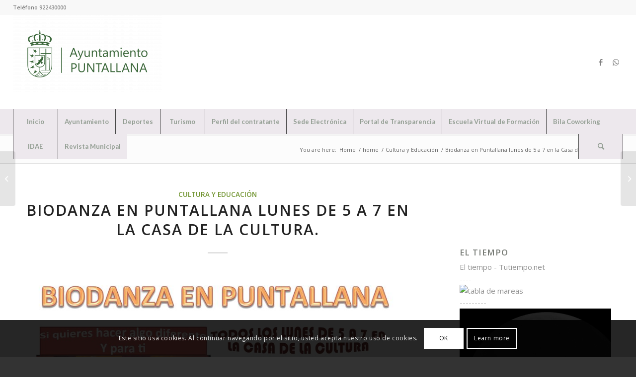

--- FILE ---
content_type: text/html;charset=UTF-8
request_url: https://www.calendario-365.es/js/365.php?page=moon
body_size: 1223
content:
<!DOCTYPE html>
<html>
  <head>
    <meta charset="utf-8" />
    <meta name="viewport" content="width=device-width, initial-scale=1" />
  </head>
  <body>
<div ><a href="https://www.calendario-365.es" target="_blank"><img class="img-responsive" style="width:350px;" src="https://www.calendario-365.es/images/luna_es/luna_0.jpg"></a></div><div class="clear" style="height:20px;"></div><div class="panel panel-primary" style="width:350px;">
  <div class="panel-heading">
    <h3 class="panel-title">Fase lunar actual</h3>
  </div>
  <div class="panel-body">
    <div class="fl"><b>Fecha y hora:</b></div> <div class="fl" style="margin-left:5px;">18 enero 2026 - 21:15</div><div class="clear"></div>
    <div class="fl"><b>Distancia entre la luna y la tierra:</b></div> <div class="fl" style="margin-left:5px;">395.653 km</div><div class="clear"></div>
    <div class="fl"><b>Edad de la luna:</b></div> <div class="fl" style="margin-left:5px;">29,5 Días</div><div class="clear"></div>
    <div class="fl"><b>Fase de la luna:</b></div> <div class="fl" style="margin-left:5px;">Luna nueva</div><div class="clear"></div>
    <div class="fl"><b>Porcentaje de visibilidad:</b></div> <div class="fl" style="margin-left:5px;">0%</div><div class="clear"></div>
  </div>
</div>  </body>
</html>